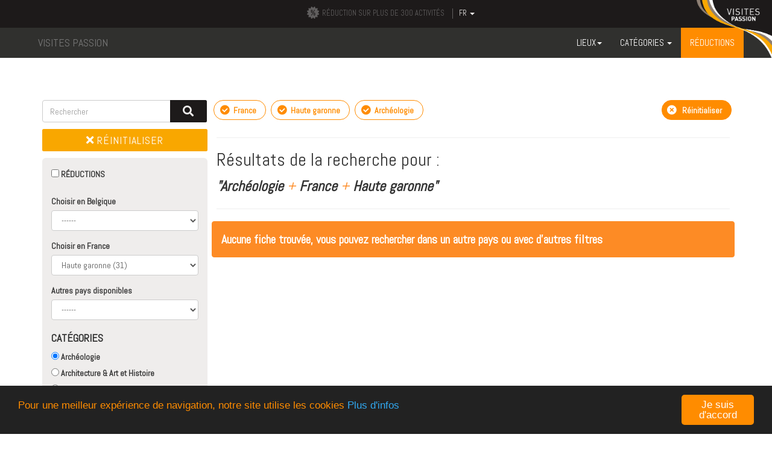

--- FILE ---
content_type: text/html; charset=UTF-8
request_url: https://www.visitespassion.info/minicartes?pays=FR&region=31&cateG=1
body_size: 12413
content:
<!DOCTYPE html>
<html lang="fr">
<head>
    <meta charset="UTF-8">
<meta http-equiv="X-UA-Compatible" content="IE=edge">
<meta name="viewport" content="width=device-width, initial-scale=1">
<meta name="csrf-token" content="iLLDOmpqQBtMXHqMrldWLv01ey0X0ykUjj3NH8xa">
<!-- BOOTSTRAP 3.3.7 -->
<link rel="stylesheet" href="https://maxcdn.bootstrapcdn.com/bootstrap/3.3.7/css/bootstrap.min.css" integrity="sha384-BVYiiSIFeK1dGmJRAkycuHAHRg32OmUcww7on3RYdg4Va+PmSTsz/K68vbdEjh4u" crossorigin="anonymous">

<!-- FONT -->
<link href="https://fonts.googleapis.com/css?family=Abel" rel="stylesheet">


<link rel="stylesheet" href="https://www.visitespassion.info/site/css/font-awesome.min.css">

<!-- FONTAWESOME -->
<link rel="stylesheet" href="https://use.fontawesome.com/releases/v5.1.0/css/all.css" integrity="sha384-lKuwvrZot6UHsBSfcMvOkWwlCMgc0TaWr+30HWe3a4ltaBwTZhyTEggF5tJv8tbt" crossorigin="anonymous">


<!-- SLICK SLIDER -->
<link rel="stylesheet" href="https://www.visitespassion.info/site/tpl/scss/plugins/slick-theme.css">
<link rel="stylesheet" href="https://www.visitespassion.info/site/tpl/scss/plugins/slick.css">


<!-- STYLE -->
<link rel="stylesheet" href="https://www.visitespassion.info/site/tpl/scss/style.css" />
<link rel="stylesheet" href="https://www.visitespassion.info/site/tpl/scss/css.css" />
<link rel="stylesheet" href="https://www.visitespassion.info/site/css/loader.css" />


<!-- INFOS -->
<title>Visites Passion</title>


<meta name="keywords" content="" />
<meta name="description" content="" />

<meta name="author" content="SCALPSPRL http://www.scalp.be - BHS PROMOTION/VISITESPASSION http://www.bhs-promotion.com">
<link rel="canonical" href="https://www.visitespassion.info/" />


    <meta property="og:image" content="https://www.visitespassion.info/site/img/vp/visitespassion-share.jpg" />
    <meta property="og:image:width" content="851" />
    <meta property="og:image:height" content="315" />
<meta property="og:image:type" content="image/jpeg" />
<meta property="og:site_name" content="Visitespassion" />
<meta property="og:locale" content="fr_FR" />
<meta property="og:title" content="Le Réseau Visitespassion" />
<meta property="og:description" content=" Les cartes  Visites Passion  vous font voyager à la découverte des curiosités touristiques de nos magnifiques régions. Visites Passion, ce sont avant tout les Cartes touristiques que vous trouverez sur nos présentoirs dans les offices de tourisme, lieux d’hébergement, attractions touristiques et musées. Les cartes Visites Passion vous aideront à programmer facilement vos visites à l’avance grâce à une information précise sur les lieux à proximité, tout en bénéficiant de réductions et de nombreux avantages. " />

    <meta property="og:url" content="https://visitespassion.info/" />
<meta property="og:type" content="website" />






<!-- Twitter card -->
<meta name="twitter:card" content="summary">
<meta name="twitter:site" content="https://www.visitespassion.info/">

    <meta name="twitter:title" content="Le Réseau Visitespassion">
<meta name="twitter:description" content=" Les cartes  Visites Passion  vous font voyager à la découverte des curiosités touristiques de nos magnifiques régions. Visites Passion, ce sont avant tout les Cartes touristiques que vous trouverez sur nos présentoirs dans les offices de tourisme, lieux d’hébergement, attractions touristiques et musées. Les cartes Visites Passion vous aideront à programmer facilement vos visites à l’avance grâce à une information précise sur les lieux à proximité, tout en bénéficiant de réductions et de nombreux avantages. ">
<meta name="twitter:image:src" content="https://www.visitespassion.info/site/img/vp/visitespassion-fiche-default-share.jpg">








<link rel="apple-touch-icon" sizes="120x120" href="https://www.visitespassion.info/site/favicon/apple-touch-icon.png">
<link rel="icon" type="image/png" sizes="32x32" href="https://www.visitespassion.info/site/favicon/favicon-32x32.png">
<link rel="icon" type="image/png" sizes="16x16" href="https://www.visitespassion.info/site/favicon/favicon-16x16.png">
<link rel="manifest" href="https://www.visitespassion.info/site/favicon/site.webmanifest">
<link rel="mask-icon" href="https://www.visitespassion.info/site/favicon/safari-pinned-tab.svg" color="#5bbad5">
<meta name="msapplication-TileColor" content="#da532c">
<meta name="theme-color" content="#ffffff">


<meta http-equiv="Content-Security-Policy"
      content="script-src-elem 'self' https://www.google.com/recaptcha/api.js https://www.gstatic.com/recaptcha/api2/v1555968629716/recaptcha__fr.js ajax.googleapis.com *.bootstrapcdn.com *.facebook.net *.facebook.com *.googletagmanager.com maps.googleapis.com *.google-analytics.com *.stripe.com *.addthis.com *.sharethis.com *.googlesyndication.com *.googletagservices.com *.google.be *.google.com *.doubleclick.net 'unsafe-inline';"
>

      

<script src="//ajax.googleapis.com/ajax/libs/jquery/1.11.1/jquery.min.js"></script>
<script>window.jQuery || document.write('<script src="https://www.visitespassion.info/site/js/libs/jquery-1.11.1.min.js"><\/script>')</script>
<script src="https://www.visitespassion.info/site/js/jquery.cookie.js"></script>

<script type='text/javascript' src='//platform-api.sharethis.com/js/sharethis.js#property=5ceb9b6990e9470012983213&product=inline-share-buttons' async='async'></script>








    
        
        
    

    
    </head>
<body>
<!-- Google Tag Manager (noscript) -->
<!-- <noscript><iframe src="https://www.googletagmanager.com/ns.html?id=GTM-TW3F2LM" height="0" width="0" style="display:none;visibility:hidden"></iframe></noscript> -->
<!-- Google tag (gtag.js) -->
<script async src="https://www.googletagmanager.com/gtag/js?id=G-7GQLEKJQ0E"></script>
<script>
window.dataLayer = window.dataLayer || [];
function gtag(){dataLayer.push(arguments);}
gtag('js', new Date());
gtag('config', 'G-7GQLEKJQ0E');
</script>

<div id="loaderBgd">
    
    <div class="loader"><div class="vp-spin"><div></div></div></div>
</div>
<!-- /#loader -->
<header>
    <section id="navigationContainer" class="navbar-fixed-top">

    <!-- Block réassurance -->
    <section id="topHeader">
        <ul class="inline text-center container">

            <li><img width="30px" src="https://www.visitespassion.info/site/tpl/medias/reduction.svg" alt="RÉDUCTION SUR PLUS DE 300 ACTIVITÉS" title="RÉDUCTION SUR PLUS DE 300 ACTIVITÉS">RÉDUCTION SUR PLUS DE 300 ACTIVITÉS</li>


            <li class="dropdown">
                <a role="button" href="#" class="dropdown-toggle" data-toggle="dropdown" role="button" aria-haspopup="true" aria-expanded="false">FR <span class="caret"></span></a>
                <ul class="dropdown-menu" style="min-width: 120px!important;">
                                            <li>
                            <a rel="alternate" hreflang="de" href="https://www.visitespassion.info/de/minicartes?cateG=1&amp;pays=FR&amp;region=31">
                                Deutsch
                            </a>
                        </li>
                                            <li>
                            <a rel="alternate" hreflang="en" href="https://www.visitespassion.info/en/minicartes?cateG=1&amp;pays=FR&amp;region=31">
                                English
                            </a>
                        </li>
                                            <li>
                            <a rel="alternate" hreflang="es" href="https://www.visitespassion.info/es/minicartes?cateG=1&amp;pays=FR&amp;region=31">
                                Español
                            </a>
                        </li>
                                            <li>
                            <a rel="alternate" hreflang="fr" href="https://www.visitespassion.info/fr/minicartes?cateG=1&amp;pays=FR&amp;region=31">
                                Français
                            </a>
                        </li>
                                            <li>
                            <a rel="alternate" hreflang="it" href="https://www.visitespassion.info/it/minicartes?cateG=1&amp;pays=FR&amp;region=31">
                                Italiano
                            </a>
                        </li>
                                            <li>
                            <a rel="alternate" hreflang="nl" href="https://www.visitespassion.info/nl/minicartes?cateG=1&amp;pays=FR&amp;region=31">
                                Nederlands
                            </a>
                        </li>
                                    </ul>
            </li>
        </ul>
    </section>
    <!-- // Block réassurance -->

    <!-- Navigation -->
    <nav class="navbar navbar-default" role="navigation">
        <div class="container">
            <div class="navbar-header">
                <button type="button" class="navbar-toggle collapsed" data-toggle="collapse" data-target="#menu" aria-expanded="false">
                    <span class="sr-only">Toggle navigation</span>
                    <span class="icon-bar"></span>
                    <span class="icon-bar"></span>
                    <span class="icon-bar"></span>
                </button>
                <a role="button" class="navbar-brand" href="https://www.visitespassion.info">VISITES PASSION</a>
            </div>

            <div class="collapse navbar-collapse container align-container" id="menu">
                
                    
                
                <ul class="nav navbar-nav navbar-right">
                    <li class="dropdown">
                        <a role="button" href="#" class="dropdown-toggle" data-toggle="dropdown" role="button" aria-haspopup="true" aria-expanded="false">Lieux<span class="caret"></span></a>
                        
                        
                        
                        <ul class='dropdown-menu'>
                            <li class='dropdown-submenu'>
                                <a data-toggle='dropdown_belgique' tabindex='-1' href='https://www.visitespassion.info/minicartes?pays=BE&amp;cateG=1'>Belgique</a>
                                <ul class='dropdown-menu be'>
                                                                            <li><a href='https://www.visitespassion.info/minicartes?pays=BE&province=10&amp;cateG=1'>Anvers</a></li>
                                                                            <li><a href='https://www.visitespassion.info/minicartes?pays=BE&province=20&amp;cateG=1'>Brabant-Flamand</a></li>
                                                                            <li><a href='https://www.visitespassion.info/minicartes?pays=BE&province=30&amp;cateG=1'>Brabant-Wallon</a></li>
                                                                            <li><a href='https://www.visitespassion.info/minicartes?pays=BE&province=40&amp;cateG=1'>Bruxelles</a></li>
                                                                            <li><a href='https://www.visitespassion.info/minicartes?pays=BE&province=50&amp;cateG=1'>Flandre-Occidentale</a></li>
                                                                            <li><a href='https://www.visitespassion.info/minicartes?pays=BE&province=60&amp;cateG=1'>Flandre-Orientale</a></li>
                                                                            <li><a href='https://www.visitespassion.info/minicartes?pays=BE&province=70&amp;cateG=1'>Hainaut</a></li>
                                                                            <li><a href='https://www.visitespassion.info/minicartes?pays=BE&province=90&amp;cateG=1'>Limbourg</a></li>
                                                                            <li><a href='https://www.visitespassion.info/minicartes?pays=BE&province=80&amp;cateG=1'>Liège</a></li>
                                                                            <li><a href='https://www.visitespassion.info/minicartes?pays=BE&province=100&amp;cateG=1'>Luxembourg</a></li>
                                                                            <li><a href='https://www.visitespassion.info/minicartes?pays=BE&province=110&amp;cateG=1'>Namur</a></li>
                                                                    </ul>
                            </li>
                            <li class='dropdown-submenu'>
                                <a data-toggle='dropdown_france' tabindex='-1' href='https://www.visitespassion.info/minicartes?pays=FR&amp;cateG=1&amp;region=31'>France</a>
                                <ul class='dropdown-menu fr'>
                                                                            <li><a href='https://www.visitespassion.info/minicartes?pays=FR&region=1&amp;cateG=1'>Ain</a></li>
                                                                            <li><a href='https://www.visitespassion.info/minicartes?pays=FR&region=2&amp;cateG=1'>Aisne</a></li>
                                                                            <li><a href='https://www.visitespassion.info/minicartes?pays=FR&region=3&amp;cateG=1'>Allier</a></li>
                                                                            <li><a href='https://www.visitespassion.info/minicartes?pays=FR&region=4&amp;cateG=1'>Alpes de haute provence</a></li>
                                                                            <li><a href='https://www.visitespassion.info/minicartes?pays=FR&region=6&amp;cateG=1'>Alpes maritimes</a></li>
                                                                            <li><a href='https://www.visitespassion.info/minicartes?pays=FR&region=7&amp;cateG=1'>Ard&egrave;che</a></li>
                                                                            <li><a href='https://www.visitespassion.info/minicartes?pays=FR&region=8&amp;cateG=1'>Ardennes</a></li>
                                                                            <li><a href='https://www.visitespassion.info/minicartes?pays=FR&region=9&amp;cateG=1'>Ari&egrave;ge</a></li>
                                                                            <li><a href='https://www.visitespassion.info/minicartes?pays=FR&region=10&amp;cateG=1'>Aube</a></li>
                                                                            <li><a href='https://www.visitespassion.info/minicartes?pays=FR&region=11&amp;cateG=1'>Aude</a></li>
                                                                            <li><a href='https://www.visitespassion.info/minicartes?pays=FR&region=12&amp;cateG=1'>Aveyron</a></li>
                                                                            <li><a href='https://www.visitespassion.info/minicartes?pays=FR&region=67&amp;cateG=1'>Bas Rhin</a></li>
                                                                            <li><a href='https://www.visitespassion.info/minicartes?pays=FR&region=13&amp;cateG=1'>Bouches du rh&ocirc;ne</a></li>
                                                                            <li><a href='https://www.visitespassion.info/minicartes?pays=FR&region=14&amp;cateG=1'>Calvados</a></li>
                                                                            <li><a href='https://www.visitespassion.info/minicartes?pays=FR&region=15&amp;cateG=1'>Cantal</a></li>
                                                                            <li><a href='https://www.visitespassion.info/minicartes?pays=FR&region=16&amp;cateG=1'>Charente</a></li>
                                                                            <li><a href='https://www.visitespassion.info/minicartes?pays=FR&region=17&amp;cateG=1'>Charente maritime</a></li>
                                                                            <li><a href='https://www.visitespassion.info/minicartes?pays=FR&region=18&amp;cateG=1'>Cher</a></li>
                                                                            <li><a href='https://www.visitespassion.info/minicartes?pays=FR&region=19&amp;cateG=1'>Corr&egrave;ze</a></li>
                                                                            <li><a href='https://www.visitespassion.info/minicartes?pays=FR&region=2A&amp;cateG=1'>Corse du Sud</a></li>
                                                                            <li><a href='https://www.visitespassion.info/minicartes?pays=FR&region=21&amp;cateG=1'>C&ocirc;te d&#039;or</a></li>
                                                                            <li><a href='https://www.visitespassion.info/minicartes?pays=FR&region=22&amp;cateG=1'>C&ocirc;tes d&#039;Armor</a></li>
                                                                            <li><a href='https://www.visitespassion.info/minicartes?pays=FR&region=23&amp;cateG=1'>Creuse</a></li>
                                                                            <li><a href='https://www.visitespassion.info/minicartes?pays=FR&region=79&amp;cateG=1'>Deux S&egrave;vres</a></li>
                                                                            <li><a href='https://www.visitespassion.info/minicartes?pays=FR&region=24&amp;cateG=1'>Dordogne</a></li>
                                                                            <li><a href='https://www.visitespassion.info/minicartes?pays=FR&region=25&amp;cateG=1'>Doubs</a></li>
                                                                            <li><a href='https://www.visitespassion.info/minicartes?pays=FR&region=26&amp;cateG=1'>Dr&ocirc;me</a></li>
                                                                            <li><a href='https://www.visitespassion.info/minicartes?pays=FR&region=91&amp;cateG=1'>Essonne</a></li>
                                                                            <li><a href='https://www.visitespassion.info/minicartes?pays=FR&region=27&amp;cateG=1'>Eure</a></li>
                                                                            <li><a href='https://www.visitespassion.info/minicartes?pays=FR&region=28&amp;cateG=1'>Eure et Loir</a></li>
                                                                            <li><a href='https://www.visitespassion.info/minicartes?pays=FR&region=29&amp;cateG=1'>Finist&egrave;re</a></li>
                                                                            <li><a href='https://www.visitespassion.info/minicartes?pays=FR&region=30&amp;cateG=1'>Gard</a></li>
                                                                            <li><a href='https://www.visitespassion.info/minicartes?pays=FR&region=32&amp;cateG=1'>Gers</a></li>
                                                                            <li><a href='https://www.visitespassion.info/minicartes?pays=FR&region=33&amp;cateG=1'>Gironde</a></li>
                                                                            <li><a href='https://www.visitespassion.info/minicartes?pays=FR&region=34&amp;cateG=1'>H&eacute;rault</a></li>
                                                                            <li><a href='https://www.visitespassion.info/minicartes?pays=FR&region=68&amp;cateG=1'>Haut Rhin</a></li>
                                                                            <li><a href='https://www.visitespassion.info/minicartes?pays=FR&region=92&amp;cateG=1'>Haut de seine</a></li>
                                                                            <li><a href='https://www.visitespassion.info/minicartes?pays=FR&region=2B&amp;cateG=1'>Haute Corse</a></li>
                                                                            <li><a href='https://www.visitespassion.info/minicartes?pays=FR&region=52&amp;cateG=1'>Haute Marne</a></li>
                                                                            <li><a href='https://www.visitespassion.info/minicartes?pays=FR&region=70&amp;cateG=1'>Haute Sa&ocirc;ne</a></li>
                                                                            <li><a href='https://www.visitespassion.info/minicartes?pays=FR&region=74&amp;cateG=1'>Haute Savoie</a></li>
                                                                            <li><a href='https://www.visitespassion.info/minicartes?pays=FR&region=87&amp;cateG=1'>Haute Vienne</a></li>
                                                                            <li><a href='https://www.visitespassion.info/minicartes?pays=FR&region=31&amp;cateG=1'>Haute garonne</a></li>
                                                                            <li><a href='https://www.visitespassion.info/minicartes?pays=FR&region=43&amp;cateG=1'>Haute loire</a></li>
                                                                            <li><a href='https://www.visitespassion.info/minicartes?pays=FR&region=65&amp;cateG=1'>Hautes Pyr&eacute;n&eacute;es</a></li>
                                                                            <li><a href='https://www.visitespassion.info/minicartes?pays=FR&region=5&amp;cateG=1'>Hautes alpes</a></li>
                                                                            <li><a href='https://www.visitespassion.info/minicartes?pays=FR&region=35&amp;cateG=1'>Ille-et-Vilaine</a></li>
                                                                            <li><a href='https://www.visitespassion.info/minicartes?pays=FR&region=36&amp;cateG=1'>Indre</a></li>
                                                                            <li><a href='https://www.visitespassion.info/minicartes?pays=FR&region=37&amp;cateG=1'>Indre et Loire</a></li>
                                                                            <li><a href='https://www.visitespassion.info/minicartes?pays=FR&region=38&amp;cateG=1'>Is&egrave;re</a></li>
                                                                            <li><a href='https://www.visitespassion.info/minicartes?pays=FR&region=39&amp;cateG=1'>Jura</a></li>
                                                                            <li><a href='https://www.visitespassion.info/minicartes?pays=FR&region=40&amp;cateG=1'>Landes</a></li>
                                                                            <li><a href='https://www.visitespassion.info/minicartes?pays=FR&region=41&amp;cateG=1'>Loir et Cher</a></li>
                                                                            <li><a href='https://www.visitespassion.info/minicartes?pays=FR&region=42&amp;cateG=1'>Loire</a></li>
                                                                            <li><a href='https://www.visitespassion.info/minicartes?pays=FR&region=44&amp;cateG=1'>Loire Atlantique</a></li>
                                                                            <li><a href='https://www.visitespassion.info/minicartes?pays=FR&region=45&amp;cateG=1'>Loiret</a></li>
                                                                            <li><a href='https://www.visitespassion.info/minicartes?pays=FR&region=46&amp;cateG=1'>Lot</a></li>
                                                                            <li><a href='https://www.visitespassion.info/minicartes?pays=FR&region=47&amp;cateG=1'>Lot et Garonne</a></li>
                                                                            <li><a href='https://www.visitespassion.info/minicartes?pays=FR&region=48&amp;cateG=1'>Loz&egrave;re</a></li>
                                                                            <li><a href='https://www.visitespassion.info/minicartes?pays=FR&region=49&amp;cateG=1'>Maine et Loire</a></li>
                                                                            <li><a href='https://www.visitespassion.info/minicartes?pays=FR&region=50&amp;cateG=1'>Manche</a></li>
                                                                            <li><a href='https://www.visitespassion.info/minicartes?pays=FR&region=51&amp;cateG=1'>Marne</a></li>
                                                                            <li><a href='https://www.visitespassion.info/minicartes?pays=FR&region=53&amp;cateG=1'>Mayenne</a></li>
                                                                            <li><a href='https://www.visitespassion.info/minicartes?pays=FR&region=54&amp;cateG=1'>Meurthe et Moselle</a></li>
                                                                            <li><a href='https://www.visitespassion.info/minicartes?pays=FR&region=55&amp;cateG=1'>Meuse</a></li>
                                                                            <li><a href='https://www.visitespassion.info/minicartes?pays=FR&region=56&amp;cateG=1'>Morbihan</a></li>
                                                                            <li><a href='https://www.visitespassion.info/minicartes?pays=FR&region=57&amp;cateG=1'>Moselle</a></li>
                                                                            <li><a href='https://www.visitespassion.info/minicartes?pays=FR&region=58&amp;cateG=1'>Ni&egrave;vre</a></li>
                                                                            <li><a href='https://www.visitespassion.info/minicartes?pays=FR&region=59&amp;cateG=1'>Nord</a></li>
                                                                            <li><a href='https://www.visitespassion.info/minicartes?pays=FR&region=60&amp;cateG=1'>Oise</a></li>
                                                                            <li><a href='https://www.visitespassion.info/minicartes?pays=FR&region=61&amp;cateG=1'>Orne</a></li>
                                                                            <li><a href='https://www.visitespassion.info/minicartes?pays=FR&region=75&amp;cateG=1'>Paris</a></li>
                                                                            <li><a href='https://www.visitespassion.info/minicartes?pays=FR&region=62&amp;cateG=1'>Pas de Calais</a></li>
                                                                            <li><a href='https://www.visitespassion.info/minicartes?pays=FR&region=63&amp;cateG=1'>Puy de D&ocirc;me</a></li>
                                                                            <li><a href='https://www.visitespassion.info/minicartes?pays=FR&region=64&amp;cateG=1'>Pyr&eacute;n&eacute;es Atlantique</a></li>
                                                                            <li><a href='https://www.visitespassion.info/minicartes?pays=FR&region=66&amp;cateG=1'>Pyr&eacute;nes Orientales</a></li>
                                                                            <li><a href='https://www.visitespassion.info/minicartes?pays=FR&region=69&amp;cateG=1'>Rh&ocirc;ne</a></li>
                                                                            <li><a href='https://www.visitespassion.info/minicartes?pays=FR&region=71&amp;cateG=1'>Sa&ocirc;ne et Loire</a></li>
                                                                            <li><a href='https://www.visitespassion.info/minicartes?pays=FR&region=72&amp;cateG=1'>Sarthe</a></li>
                                                                            <li><a href='https://www.visitespassion.info/minicartes?pays=FR&region=73&amp;cateG=1'>Savoie</a></li>
                                                                            <li><a href='https://www.visitespassion.info/minicartes?pays=FR&region=76&amp;cateG=1'>Seine Maritime</a></li>
                                                                            <li><a href='https://www.visitespassion.info/minicartes?pays=FR&region=93&amp;cateG=1'>Seine Saint Denis</a></li>
                                                                            <li><a href='https://www.visitespassion.info/minicartes?pays=FR&region=77&amp;cateG=1'>Seine et Marne</a></li>
                                                                            <li><a href='https://www.visitespassion.info/minicartes?pays=FR&region=80&amp;cateG=1'>Somme</a></li>
                                                                            <li><a href='https://www.visitespassion.info/minicartes?pays=FR&region=81&amp;cateG=1'>Tarn</a></li>
                                                                            <li><a href='https://www.visitespassion.info/minicartes?pays=FR&region=82&amp;cateG=1'>Tarn et Garonne</a></li>
                                                                            <li><a href='https://www.visitespassion.info/minicartes?pays=FR&region=90&amp;cateG=1'>Territoire de Bel&#102;ort</a></li>
                                                                            <li><a href='https://www.visitespassion.info/minicartes?pays=FR&region=95&amp;cateG=1'>Val d&#039;Oise</a></li>
                                                                            <li><a href='https://www.visitespassion.info/minicartes?pays=FR&region=94&amp;cateG=1'>Val de Marne</a></li>
                                                                            <li><a href='https://www.visitespassion.info/minicartes?pays=FR&region=83&amp;cateG=1'>Var</a></li>
                                                                            <li><a href='https://www.visitespassion.info/minicartes?pays=FR&region=84&amp;cateG=1'>Vaucluse</a></li>
                                                                            <li><a href='https://www.visitespassion.info/minicartes?pays=FR&region=85&amp;cateG=1'>Vend&eacute;e</a></li>
                                                                            <li><a href='https://www.visitespassion.info/minicartes?pays=FR&region=86&amp;cateG=1'>Vienne</a></li>
                                                                            <li><a href='https://www.visitespassion.info/minicartes?pays=FR&region=88&amp;cateG=1'>Vosge</a></li>
                                                                            <li><a href='https://www.visitespassion.info/minicartes?pays=FR&region=89&amp;cateG=1'>Yonne</a></li>
                                                                            <li><a href='https://www.visitespassion.info/minicartes?pays=FR&region=78&amp;cateG=1'>Yvelines</a></li>
                                                                    </ul>
                            </li>

                            <li><a href='https://www.visitespassion.info/minicartes?pays=SP&amp;cateG=1&amp;region=31'>Espagne</a></li>

                            
                            <li><a  style="color:#DDD"  href=' javascript:void(0) '>Italie</a></li>

                            <li><a href='https://www.visitespassion.info/minicartes?pays=LU&amp;cateG=1&amp;region=31'>Luxembourg</a></li>

                            <li><a  style="color:#DDD"  href=' javascript:void(0) '>Pays-Bas</a></li>
                            <li><a  style="color:#DDD"  href=' javascript:void(0) '>Allemagne</a></li>
                            <li><a href='https://www.visitespassion.info/minicartes?pays=MO'>Principauté de Monaco</a></li>
                            <li><a  href=' https://www.visitespassion.info/minicartes?pays=CH&amp;cateG=1&amp;region=31 '>Suisse</a></li>
                        </ul>

                    </li>
                    <li class="dropdown">
                        <a role="button" href="#" class="dropdown-toggle" data-toggle="dropdown" role="button" aria-haspopup="true" aria-expanded="false">Catégories <span class="caret"></span></a>
                        <ul class="dropdown-menu">
                                                            <li><a href='https://www.visitespassion.info/minicartes?cateG=1&amp;pays=FR&amp;region=31'>Arch&eacute;ologie</a></li>
                                                            <li><a href='https://www.visitespassion.info/minicartes?cateG=2&amp;pays=FR&amp;region=31'>Architecture &amp; Art et Histoire</a></li>
                                                            <li><a href='https://www.visitespassion.info/minicartes?cateG=3&amp;pays=FR&amp;region=31'>Artisanat &amp; folklore</a></li>
                                                            <li><a href='https://www.visitespassion.info/minicartes?cateG=4&amp;pays=FR&amp;region=31'>Attractions nautiques</a></li>
                                                            <li><a href='https://www.visitespassion.info/minicartes?cateG=5&amp;pays=FR&amp;region=31'>Centres r&eacute;cr&eacute;atifs &amp; aquatiques</a></li>
                                                            <li><a href='https://www.visitespassion.info/minicartes?cateG=6&amp;pays=FR&amp;region=31'>Ch&acirc;teaux &amp; Citadelles</a></li>
                                                            <li><a href='https://www.visitespassion.info/minicartes?cateG=7&amp;pays=FR&amp;region=31'>Demeures &amp; monuments historiques</a></li>
                                                            <li><a href='https://www.visitespassion.info/minicartes?cateG=17&amp;pays=FR&amp;region=31'>Gastronomie &amp; Produits du Terroir</a></li>
                                                            <li><a href='https://www.visitespassion.info/minicartes?cateG=8&amp;pays=FR&amp;region=31'>Grottes &amp; cavernes</a></li>
                                                            <li><a href='https://www.visitespassion.info/minicartes?cateG=9&amp;pays=FR&amp;region=31'>Histoire militaire</a></li>
                                                            <li><a href='https://www.visitespassion.info/minicartes?cateG=10&amp;pays=FR&amp;region=31'>Jardins, parcs &amp; r&eacute;serves naturelles</a></li>
                                                            <li><a href='https://www.visitespassion.info/minicartes?cateG=11&amp;pays=FR&amp;region=31'>Parcs animaliers &amp; zoos</a></li>
                                                            <li><a href='https://www.visitespassion.info/minicartes?cateG=12&amp;pays=FR&amp;region=31'>Parcs d&#039;attractions</a></li>
                                                            <li><a href='https://www.visitespassion.info/minicartes?cateG=13&amp;pays=FR&amp;region=31'>Patrimoine industriel</a></li>
                                                            <li><a href='https://www.visitespassion.info/minicartes?cateG=18&amp;pays=FR&amp;region=31'>Points d&#039;information touristique</a></li>
                                                            <li><a href='https://www.visitespassion.info/minicartes?cateG=14&amp;pays=FR&amp;region=31'>Sciences &amp; nature</a></li>
                                                            <li><a href='https://www.visitespassion.info/minicartes?cateG=19&amp;pays=FR&amp;region=31'>Shopping &amp; Divers</a></li>
                                                            <li><a href='https://www.visitespassion.info/minicartes?cateG=22&amp;pays=FR&amp;region=31'>Sports &amp; Aventure</a></li>
                                                            <li><a href='https://www.visitespassion.info/minicartes?cateG=15&amp;pays=FR&amp;region=31'>Visites touristiques</a></li>
                                                    </ul>
                    </li>
                    <li><a role="button" href="https://www.visitespassion.info/minicartes?promos=active" id="promo">RÉDUCTIONS</a></li>
                    
                </ul>
            </div>
        </div>
    </nav>
    <!-- // Navigation -->

</section>

</header>


    
    <div id="leftBlock" data-spy="affix" data-offset-top="20">
        <div class='carslInfo' style='margin-top:6px;'>
    <div class="info-annonce"><span>
            
            Partners
        </span></div>
    <div id='carouselInfoLeft' class='carousel slide carousel-fade' data-ride='carousel'>

        <div class='carousel-inner' role='listbox'>


                    
            <div class='item  active  ' style='height:auto;max-height:765px;'>

                <a data-f-id="35" href='https://www.visitespassion.info/an/tra?tr_vr=[base64]%3D' target='_blank' rel='nofollow'><img src='https://www.visitespassion.info/ap/SPIROU 1530X370.jpg'  alt='PARC SPIROU PROVENCE' class='img-responsive' width='165' height='auto' /></a>

            </div>

                    
            <div class='item  ' style='height:auto;max-height:765px;'>

                <a data-f-id="40" href='https://www.visitespassion.info/an/tra?tr_vr=[base64]' target='_blank' rel='nofollow'><img src='https://www.visitespassion.info/ap/VP_appli 1530X370.jpg'  alt='Application Visites Passion' class='img-responsive' width='165' height='auto' /></a>

            </div>

                    
            <div class='item  ' style='height:auto;max-height:765px;'>

                <a data-f-id="37" href='https://www.visitespassion.info/an/tra?tr_vr=[base64]' target='_blank' rel='nofollow'><img src='https://www.visitespassion.info/ap/AZIMUT 370x1530.jpg'  alt='Azimut aventure' class='img-responsive' width='165' height='auto' /></a>

            </div>

                    
            <div class='item  ' style='height:auto;max-height:765px;'>

                <a data-f-id="36" href='https://www.visitespassion.info/an/tra?tr_vr=[base64]' target='_blank' rel='nofollow'><img src='https://www.visitespassion.info/ap/BARBEN 1530x370.jpg'  alt='PARC ANIMALIER DE LA BARBEN' class='img-responsive' width='165' height='auto' /></a>

            </div>

        


        </div>


    </div>
    <div class="info-annonce"><span style="padding: 0 5px 0 5px;color:#"><a href="https://www.visitespassion.info/annoncer-sur-ce-site.html">
                

                <i class="fa fa-info-circle" aria-hidden="true"></i></a></span></div>
</div>    </div>
    <div id="rightBlock" data-spy="affix">
        <div class='carslInfo' style='margin-top:6px;'>
    <div class="info-annonce"><span>
            
            Partners
        </span></div>
    <div id='carouselInfoRight' class='carousel slide carousel-fade' data-ride='carousel'>

        <div class='carousel-inner' role='listbox'>

            


            

                                            <div class='item  active  ' style='height:auto;max-height:765px;'>

                    <a data-f-id="36" href='https://www.visitespassion.info/an/tra?tr_vr=[base64]' target='_blank' rel='nofollow'><img src='https://www.visitespassion.info/ap/BARBEN 1530x370.jpg'  alt='PARC ANIMALIER DE LA BARBEN' class='img-responsive' width='165' height='auto' /></a>

                </div>
                                            <div class='item  ' style='height:auto;max-height:765px;'>

                    <a data-f-id="39" href='https://www.visitespassion.info/an/tra?tr_vr=[base64]' target='_blank' rel='nofollow'><img src='https://www.visitespassion.info/ap/HallMachine 1530X370.jpg'  alt='HALLE DE LA MACHINE' class='img-responsive' width='165' height='auto' /></a>

                </div>
                                            <div class='item  ' style='height:auto;max-height:765px;'>

                    <a data-f-id="35" href='https://www.visitespassion.info/an/tra?tr_vr=[base64]%3D' target='_blank' rel='nofollow'><img src='https://www.visitespassion.info/ap/SPIROU 1530X370.jpg'  alt='PARC SPIROU PROVENCE' class='img-responsive' width='165' height='auto' /></a>

                </div>
                                            <div class='item  ' style='height:auto;max-height:765px;'>

                    <a data-f-id="40" href='https://www.visitespassion.info/an/tra?tr_vr=[base64]' target='_blank' rel='nofollow'><img src='https://www.visitespassion.info/ap/VP_appli 1530X370.jpg'  alt='Application Visites Passion' class='img-responsive' width='165' height='auto' /></a>

                </div>
            


        </div>


    </div>
    <div class="info-annonce"><span style="padding: 0 5px 0 5px;color:#"><a href="https://www.visitespassion.info/annoncer-sur-ce-site.html">
                
                <i class="fa fa-info-circle" aria-hidden="true"></i></a></span></div>
</div>    </div>

    <main id="liste-produits" class="page blurContent" role="main">

        <section class="container">
            <aside class="col-xs-12 col-sm-3" id="filtresRecherches">

                                                <form action="https://www.visitespassion.info/minicartes?pays=FR&amp;region=31&amp;cateG=1" name="searchForm" method="get">
                    <div class="input-group my">
                        <input type="text" class="form-control" name="keywords" id="keywords" placeholder="Rechercher" required>

                        
                        
                                                    <input type="hidden" name="cateG" value="1">
                                                                            <input type="hidden" name="pays" value="FR">
                                                                                                    <input type="hidden" name="region" value="31">
                                                                        
                        
                        <div class="input-group-btn">
                            <button class="btn btn-dark" type="submit"><i class="fas fa-search"></i></button>
                        </div>

                    </div>
                </form>


                
                    
                
                <a href="https://www.visitespassion.info/minicartes" class="btn btn-primary btn-block" style="text-shadow:none;font-weight:normal"><i class="fa fa-times" aria-hidden="true"></i> Réinitialiser</a>


                <div class="lightBackground radius box-xs my">
                    <div>
                        <ul>
                            <li>
                                <label>
                                    <input type="checkbox" id="promotions" > RÉDUCTIONS
                                </label>
                                <script>
                                    $(document).ready(function(){
                                        var jscat = $('#promotions');
                                        jscat.on('change', function(){
                                            if($(this).prop('checked')==true){
                                                var url = "https://www.visitespassion.info/fr/minicartes?&amp;pays=FR&amp;region=31&amp;cateG=1&promos=active";
                                            }else {
                                                var url = "https://www.visitespassion.info/fr/minicartes?&amp;pays=FR&amp;region=31&amp;cateG=1";
                                            }
                                                var encodedStr = url;

                                                var parser = new DOMParser;
                                                var dom = parser.parseFromString(
                                                    '<!doctype html><body>' + encodedStr,
                                                    'text/html');
                                                var decodedString = dom.body.textContent;

                                                console.log(decodedString);

                                                if (url) { // require a URL
                                                    window.location = decodedString; // redirect
                                                }
                                                return false;
                                        })
                                    })
                                </script>

                            </li>

                        </ul>
                    </div>
                    <div id="selectPays">
                        <br>
                        
                        <label>Choisir en Belgique</label>
                        <select class="form-control" onchange="if(this.value=='12345'){location.href='https://www.visitespassion.info/minicartes?pays=BE&amp;cateG=1'}else{location.href='https://www.visitespassion.info/minicartes?pays=BE&province='+this.value+'&amp;cateG=1'}">
                            
                            <option selected disabled>------</option>
                            <option value="12345" >Belgique entière</option>
                                                            <option value="10" >Anvers</option>
                                                            <option value="20" >Brabant-Flamand</option>
                                                            <option value="30" >Brabant-Wallon</option>
                                                            <option value="40" >Bruxelles</option>
                                                            <option value="50" >Flandre-Occidentale</option>
                                                            <option value="60" >Flandre-Orientale</option>
                                                            <option value="70" >Hainaut</option>
                                                            <option value="90" >Limbourg</option>
                                                            <option value="80" >Liège</option>
                                                            <option value="100" >Luxembourg</option>
                                                            <option value="110" >Namur</option>
                                                    </select>
                        <label>Choisir en France</label>
                        <select class="form-control" onchange="if(this.value=='12345'){location.href='https://www.visitespassion.info/minicartes?pays=FR&amp;cateG=1'}else{location.href='https://www.visitespassion.info/minicartes?pays=FR&region='+this.value+'&amp;cateG=1'}">
                            
                            <option selected disabled>------</option>
                            <option value="12345" >France entière</option>
                                                            <option value="1" >Ain (1)</option>
                                                            <option value="2" >Aisne (2)</option>
                                                            <option value="3" >Allier (3)</option>
                                                            <option value="4" >Alpes de haute provence (4)</option>
                                                            <option value="6" >Alpes maritimes (6)</option>
                                                            <option value="7" >Ard&egrave;che (7)</option>
                                                            <option value="8" >Ardennes (8)</option>
                                                            <option value="9" >Ari&egrave;ge (9)</option>
                                                            <option value="10" >Aube (10)</option>
                                                            <option value="11" >Aude (11)</option>
                                                            <option value="12" >Aveyron (12)</option>
                                                            <option value="67" >Bas Rhin (67)</option>
                                                            <option value="13" >Bouches du rh&ocirc;ne (13)</option>
                                                            <option value="21" >C&ocirc;te d&#039;or (21)</option>
                                                            <option value="22" >C&ocirc;tes d&#039;Armor (22)</option>
                                                            <option value="14" >Calvados (14)</option>
                                                            <option value="15" >Cantal (15)</option>
                                                            <option value="16" >Charente (16)</option>
                                                            <option value="17" >Charente maritime (17)</option>
                                                            <option value="18" >Cher (18)</option>
                                                            <option value="19" >Corr&egrave;ze (19)</option>
                                                            <option value="2A" >Corse du Sud (2A)</option>
                                                            <option value="23" >Creuse (23)</option>
                                                            <option value="79" >Deux S&egrave;vres (79)</option>
                                                            <option value="24" >Dordogne (24)</option>
                                                            <option value="25" >Doubs (25)</option>
                                                            <option value="26" >Dr&ocirc;me (26)</option>
                                                            <option value="91" >Essonne (91)</option>
                                                            <option value="27" >Eure (27)</option>
                                                            <option value="28" >Eure et Loir (28)</option>
                                                            <option value="29" >Finist&egrave;re (29)</option>
                                                            <option value="30" >Gard (30)</option>
                                                            <option value="32" >Gers (32)</option>
                                                            <option value="33" >Gironde (33)</option>
                                                            <option value="34" >H&eacute;rault (34)</option>
                                                            <option value="68" >Haut Rhin (68)</option>
                                                            <option value="92" >Haut de seine (92)</option>
                                                            <option value="2B" >Haute Corse (2B)</option>
                                                            <option value="52" >Haute Marne (52)</option>
                                                            <option value="70" >Haute Sa&ocirc;ne (70)</option>
                                                            <option value="74" >Haute Savoie (74)</option>
                                                            <option value="87" >Haute Vienne (87)</option>
                                                            <option value="31"  selected >Haute garonne (31)</option>
                                                            <option value="43" >Haute loire (43)</option>
                                                            <option value="65" >Hautes Pyr&eacute;n&eacute;es (65)</option>
                                                            <option value="5" >Hautes alpes (5)</option>
                                                            <option value="35" >Ille-et-Vilaine (35)</option>
                                                            <option value="36" >Indre (36)</option>
                                                            <option value="37" >Indre et Loire (37)</option>
                                                            <option value="38" >Is&egrave;re (38)</option>
                                                            <option value="39" >Jura (39)</option>
                                                            <option value="40" >Landes (40)</option>
                                                            <option value="41" >Loir et Cher (41)</option>
                                                            <option value="42" >Loire (42)</option>
                                                            <option value="44" >Loire Atlantique (44)</option>
                                                            <option value="45" >Loiret (45)</option>
                                                            <option value="46" >Lot (46)</option>
                                                            <option value="47" >Lot et Garonne (47)</option>
                                                            <option value="48" >Loz&egrave;re (48)</option>
                                                            <option value="49" >Maine et Loire (49)</option>
                                                            <option value="50" >Manche (50)</option>
                                                            <option value="51" >Marne (51)</option>
                                                            <option value="53" >Mayenne (53)</option>
                                                            <option value="54" >Meurthe et Moselle (54)</option>
                                                            <option value="55" >Meuse (55)</option>
                                                            <option value="56" >Morbihan (56)</option>
                                                            <option value="57" >Moselle (57)</option>
                                                            <option value="58" >Ni&egrave;vre (58)</option>
                                                            <option value="59" >Nord (59)</option>
                                                            <option value="60" >Oise (60)</option>
                                                            <option value="61" >Orne (61)</option>
                                                            <option value="75" >Paris (75)</option>
                                                            <option value="62" >Pas de Calais (62)</option>
                                                            <option value="63" >Puy de D&ocirc;me (63)</option>
                                                            <option value="64" >Pyr&eacute;n&eacute;es Atlantique (64)</option>
                                                            <option value="66" >Pyr&eacute;nes Orientales (66)</option>
                                                            <option value="69" >Rh&ocirc;ne (69)</option>
                                                            <option value="71" >Sa&ocirc;ne et Loire (71)</option>
                                                            <option value="72" >Sarthe (72)</option>
                                                            <option value="73" >Savoie (73)</option>
                                                            <option value="76" >Seine Maritime (76)</option>
                                                            <option value="93" >Seine Saint Denis (93)</option>
                                                            <option value="77" >Seine et Marne (77)</option>
                                                            <option value="80" >Somme (80)</option>
                                                            <option value="81" >Tarn (81)</option>
                                                            <option value="82" >Tarn et Garonne (82)</option>
                                                            <option value="90" >Territoire de Bel&#102;ort (90)</option>
                                                            <option value="95" >Val d&#039;Oise (95)</option>
                                                            <option value="94" >Val de Marne (94)</option>
                                                            <option value="83" >Var (83)</option>
                                                            <option value="84" >Vaucluse (84)</option>
                                                            <option value="85" >Vend&eacute;e (85)</option>
                                                            <option value="86" >Vienne (86)</option>
                                                            <option value="88" >Vosge (88)</option>
                                                            <option value="89" >Yonne (89)</option>
                                                            <option value="78" >Yvelines (78)</option>
                                                    </select>
                        <label>Autres pays disponibles</label>
                        <select class="form-control" onchange="location.href='https://www.visitespassion.info/minicartes?pays='+this.value+'&amp;cateG=1&amp;region=31'">
                            
                            <option selected disabled>------</option>
                            <option value="DE"   disabled >Allemagne</option>
                            <option value="NL"   disabled >Pays-Bas</option>
                            <option value="SP"   disabled >Espagne</option>
                            <option value="IT"   disabled >Italie</option>
                            <option value="LU"  >Luxembourg</option>
                            <option value="MO"   disabled >Principauté de Monaco</option>
                            <option value="CH"  >Suisse</option>
                        </select>
                    </div>

                    <div>
                        <h2 class="text-uppercase bold">Catégories</h2>
                        <form id="asideCats">
                        <ul>
                            <li>
                                                                <div>
                                    <label for="filterCat_1">
                                        <input type="radio" name="filterCat" id="filterCat_1" value="1" class="filterCat"  checked="checked" > Arch&eacute;ologie
                                    </label>
                                </div>
                                                                <div>
                                    <label for="filterCat_2">
                                        <input type="radio" name="filterCat" id="filterCat_2" value="2" class="filterCat" > Architecture &amp; Art et Histoire
                                    </label>
                                </div>
                                                                <div>
                                    <label for="filterCat_3">
                                        <input type="radio" name="filterCat" id="filterCat_3" value="3" class="filterCat" > Artisanat &amp; folklore
                                    </label>
                                </div>
                                                                <div>
                                    <label for="filterCat_4">
                                        <input type="radio" name="filterCat" id="filterCat_4" value="4" class="filterCat" > Attractions nautiques
                                    </label>
                                </div>
                                                                <div>
                                    <label for="filterCat_5">
                                        <input type="radio" name="filterCat" id="filterCat_5" value="5" class="filterCat" > Centres r&eacute;cr&eacute;atifs &amp; aquatiques
                                    </label>
                                </div>
                                                                <div>
                                    <label for="filterCat_6">
                                        <input type="radio" name="filterCat" id="filterCat_6" value="6" class="filterCat" > Ch&acirc;teaux &amp; Citadelles
                                    </label>
                                </div>
                                                                <div>
                                    <label for="filterCat_7">
                                        <input type="radio" name="filterCat" id="filterCat_7" value="7" class="filterCat" > Demeures &amp; monuments historiques
                                    </label>
                                </div>
                                                                <div>
                                    <label for="filterCat_17">
                                        <input type="radio" name="filterCat" id="filterCat_17" value="17" class="filterCat" > Gastronomie &amp; Produits du Terroir
                                    </label>
                                </div>
                                                                <div>
                                    <label for="filterCat_8">
                                        <input type="radio" name="filterCat" id="filterCat_8" value="8" class="filterCat" > Grottes &amp; cavernes
                                    </label>
                                </div>
                                                                <div>
                                    <label for="filterCat_9">
                                        <input type="radio" name="filterCat" id="filterCat_9" value="9" class="filterCat" > Histoire militaire
                                    </label>
                                </div>
                                                                <div>
                                    <label for="filterCat_10">
                                        <input type="radio" name="filterCat" id="filterCat_10" value="10" class="filterCat" > Jardins, parcs &amp; r&eacute;serves naturelles
                                    </label>
                                </div>
                                                                <div>
                                    <label for="filterCat_11">
                                        <input type="radio" name="filterCat" id="filterCat_11" value="11" class="filterCat" > Parcs animaliers &amp; zoos
                                    </label>
                                </div>
                                                                <div>
                                    <label for="filterCat_12">
                                        <input type="radio" name="filterCat" id="filterCat_12" value="12" class="filterCat" > Parcs d&#039;attractions
                                    </label>
                                </div>
                                                                <div>
                                    <label for="filterCat_13">
                                        <input type="radio" name="filterCat" id="filterCat_13" value="13" class="filterCat" > Patrimoine industriel
                                    </label>
                                </div>
                                                                <div>
                                    <label for="filterCat_18">
                                        <input type="radio" name="filterCat" id="filterCat_18" value="18" class="filterCat" > Points d&#039;information touristique
                                    </label>
                                </div>
                                                                <div>
                                    <label for="filterCat_14">
                                        <input type="radio" name="filterCat" id="filterCat_14" value="14" class="filterCat" > Sciences &amp; nature
                                    </label>
                                </div>
                                                                <div>
                                    <label for="filterCat_19">
                                        <input type="radio" name="filterCat" id="filterCat_19" value="19" class="filterCat" > Shopping &amp; Divers
                                    </label>
                                </div>
                                                                <div>
                                    <label for="filterCat_22">
                                        <input type="radio" name="filterCat" id="filterCat_22" value="22" class="filterCat" > Sports &amp; Aventure
                                    </label>
                                </div>
                                                                <div>
                                    <label for="filterCat_15">
                                        <input type="radio" name="filterCat" id="filterCat_15" value="15" class="filterCat" > Visites touristiques
                                    </label>
                                </div>
                                                            </li>
                        </ul>
                        </form>
                        <script>
                            $(document).ready(function(){
                                $('body').on('change', ".filterCat",function () {
                                    //console.log($(this).val());
                                    //debugger;
                                    var url = "https://www.visitespassion.info/fr/minicartes?&amp;pays=FR&amp;region=31"+"&cateG="+$(this).val();
                                    //console.log(url+'&cateG='+$(this).val())
                                    //debugger
                                    var encodedStr = url;

                                    var parser = new DOMParser;
                                    var dom = parser.parseFromString(
                                        '<!doctype html><body>' + encodedStr,
                                        'text/html');
                                    var decodedString = dom.body.textContent;

                                    console.log(decodedString);

                                    if (url) { // require a URL
                                        window.location = decodedString; // redirect
                                    }
                                    return false;
                                })
                            })
                        </script>
                    </div>
                </div>


            </aside>
            <section class="col-xs-12 col-sm-9">
                <!-- If filtres -->
                
                    
                    
                

                <div  id="filtresActifs" class="my" style="display:block;">
                    <div class="row">
                        <form>
                            <input type="hidden" name="_token" value="iLLDOmpqQBtMXHqMrldWLv01ey0X0ykUjj3NH8xa">

                                                                                                                    
                            

                                                                                            <div class="filtreActif">
                                    <label style="text-align:left!important" for="pays" name="pays_lbl" class="control-label rounded-checkbox">
                                        <input type="checkbox" value="1" id="pays" name="pays" checked="checked"><span class="check"><span></span></span> France</label>
                                </div>
                                <!-- /.col-md-3 -->
                                <script>
                                    $(document).ready(function(){
                                        var jscat = $('#pays');
                                        jscat.on('change', function(){
                                            
                                            var url = "https://www.visitespassion.info/fr/minicartes?&amp;cateG=1";
                                            var encodedStr = url;

                                            var parser = new DOMParser;
                                            var dom = parser.parseFromString(
                                                '<!doctype html><body>' + encodedStr,
                                                'text/html');
                                            var decodedString = dom.body.textContent;

                                            console.log(decodedString);

                                            if (url) { // require a URL
                                                window.location = decodedString; // redirect
                                            }
                                            return false;
                                        })
                                    })
                                </script>

                            
                                
                                
                                    
                                        
                                
                                
                                
                                
                                
                                
                                
                                

                                
                                
                                
                                
                                

                                

                                
                                
                                
                                
                                
                                
                                
                                
                            

                                                                                                                                                        <div class="filtreActif">
                                    <label style="text-align:left!important" for="region" name="region_lbl" class="control-label rounded-checkbox">
                                        <input type="checkbox" value="1" id="region" name="region" checked="checked"><span class="check"><span></span></span> Haute garonne</label>
                                </div>
                                <!-- /.col-md-3 -->
                                <script>
                                    $(document).ready(function(){
                                        var jscat = $('#region');
                                        jscat.on('change', function(){
                                            var url = "https://www.visitespassion.info/fr/minicartes?&amp;cateG=1&amp;pays=FR";
                                            var encodedStr = url;

                                            var parser = new DOMParser;
                                            var dom = parser.parseFromString(
                                                '<!doctype html><body>' + encodedStr,
                                                'text/html');
                                            var decodedString = dom.body.textContent;

                                            console.log(decodedString);

                                            if (url) { // require a URL
                                                window.location = decodedString; // redirect
                                            }
                                            return false;
                                        })
                                    })
                                </script>
                                                                                                                                                                                                                    <div class="filtreActif">
                                    <label style="text-align:left!important" for="categorie" name="categorie_lbl" class="control-label rounded-checkbox">
                                        <input type="checkbox" value="1" id="categorie" name="categorie" checked="checked"><span class="check"><span></span></span> Arch&eacute;ologie</label>
                                </div>
                                <!-- /.col-md-3 -->
                                <script>
                                    $(document).ready(function(){
                                        var jscat = $('#categorie');
                                        jscat.on('change', function(){
                                            var url = "https://www.visitespassion.info/fr/minicartes?&amp;pays=FR&amp;region=31";
                                            var encodedStr = url;

                                            var parser = new DOMParser;
                                            var dom = parser.parseFromString(
                                                '<!doctype html><body>' + encodedStr,
                                                'text/html');
                                            var decodedString = dom.body.textContent;

                                            console.log(decodedString);

                                            if (url) { // require a URL
                                                window.location = decodedString; // redirect
                                            }
                                            return false;
                                        })
                                    })
                                </script>
                                                            
                            
                                                            
                                                                <div class="filtreActif-reset pull-right">
                                    <label style="text-align:left!important" for="reset-filter" name="reset-filter_lbl" class="control-label rounded-checkbox-reset">
                                        <input type="checkbox" value="1" id="reset-filter" name="reset-filter" checked="checked"><span class="check"><span></span></span> Réinitialiser</label>
                                </div>
                                <script>
                                    $(document).ready(function(){
                                        var jsReset = $('#reset-filter');
                                        jsReset.on('change', function(){
                                            var url = "https://www.visitespassion.info/minicartes";
                                            var encodedStr = url;

                                            var parser = new DOMParser;
                                            var dom = parser.parseFromString(
                                                '<!doctype html><body>' + encodedStr,
                                                'text/html');
                                            var decodedString = dom.body.textContent;

                                            console.log(decodedString);

                                            if (url) { // require a URL
                                                window.location = decodedString; // redirect
                                            }
                                            return false;
                                        })
                                    })
                                </script>
                                                    </form>
                    </div>
                    <!-- /.row -->

                    <hr>
                </div>

                <!-- If recherche -->
                                                    <div id="resultatRecherche" class="my">
                    <h2>Résultats de la recherche pour :</h2>
                    <p class="text-result"><strong>"Arch&eacute;ologie <span class='plus-search'>+</span> France <span class='plus-search'>+</span> Haute garonne"</strong></p>
                    
                    <hr>
                </div>
                                <div class="row list-product">
                    
                                    <div class="alert alert-warning">
                        Aucune fiche trouvée, vous pouvez rechercher dans un autre pays ou avec d&#039;autres filtres
                    </div>
                    <!-- /.alert alert-warning -->
                
                </div>

            </section>

        </section>
    </main>
<div id="moad1440" class="col-xs-12 hidden-xs noPnoM">
      
    <div class='row noPnoM'>
    <div class="container-fluid noPnoM multiple-items">


                                                <div class='col-lg-3 col-md-3 col-xs-6 noPnoM' style='height:auto;'>

                <a href='https://www.visitespassion.info/an/tra?tr_vr=[base64]' target='_blank' rel='nofollow'><img src='https://www.visitespassion.info/ap/BARBEN 350x200.jpg'  alt='PARC ANIMALIER DE LA BARBEN' width="100%" class='img-responsive' /></a>

            </div>
                                                            <div class='col-lg-3 col-md-3 col-xs-6 noPnoM' style='height:auto;'>

                <a href='https://www.visitespassion.info/an/tra?tr_vr=[base64]%3D' target='_blank' rel='nofollow'><img src='https://www.visitespassion.info/ap/SPIROU 350x200.jpg'  alt='PARC SPIROU PROVENCE' width="100%" class='img-responsive' /></a>

            </div>
                                                            <div class='col-lg-3 col-md-3 col-xs-6 noPnoM' style='height:auto;'>

                <a href='https://www.visitespassion.info/an/tra?tr_vr=[base64]' target='_blank' rel='nofollow'><img src='https://www.visitespassion.info/ap/VP_appli 350x200.jpg'  alt='Application Visites Passion' width="100%" class='img-responsive' /></a>

            </div>
                                                            <div class='col-lg-3 col-md-3 col-xs-6 noPnoM' style='height:auto;'>

                <a href='https://www.visitespassion.info/an/tra?tr_vr=[base64]' target='_blank' rel='nofollow'><img src='https://www.visitespassion.info/ap/HallMachine 350x200.jpg'  alt='HALLE DE LA MACHINE' width="100%" class='img-responsive' /></a>

            </div>
                    
        
    </div>
    <div class='col-xs-12 noPnoM' style='height:auto;'>
        <div class="info-annonce"><span style="padding: 0 5px 0 5px;color:#"><a href="https://www.visitespassion.info/annoncer-sur-ce-site.html">
                    
                    <i class="fa fa-info-circle" aria-hidden="true"></i></a></span></div>
    </div>
</div>
</div>

<div id="moad" class="col-xs-12 noPnoM hidden-md hidden-lg text-center">
    
    <div class='anMob'>
    <div id='carousel' class='carousel slide carousel-fade' data-ride='carousel'>

        <div class='carousel-inner' role='listbox'>


                                                <div class='item  active  ' style='height:auto;'>

                <a href='https://www.visitespassion.info/an/tra?tr_vr=[base64]%3D' target='_blank' rel='nofollow'><img src='https://www.visitespassion.info/ap/SPIROU 350x200.jpg'  alt='PARC SPIROU PROVENCE' class='img-responsive' /></a>

            </div>
                                                            <div class='item  ' style='height:auto;'>

                <a href='https://www.visitespassion.info/an/tra?tr_vr=[base64]' target='_blank' rel='nofollow'><img src='https://www.visitespassion.info/ap/VP_appli 350x200.jpg'  alt='Application Visites Passion' class='img-responsive' /></a>

            </div>
                                                            <div class='item  ' style='height:auto;'>

                <a href='https://www.visitespassion.info/an/tra?tr_vr=[base64]' target='_blank' rel='nofollow'><img src='https://www.visitespassion.info/ap/Azimut 350x200.jpg'  alt='Azimut aventure' class='img-responsive' /></a>

            </div>
                                                            <div class='item  ' style='height:auto;'>

                <a href='https://www.visitespassion.info/an/tra?tr_vr=[base64]' target='_blank' rel='nofollow'><img src='https://www.visitespassion.info/ap/BARBEN 350x200.jpg'  alt='PARC ANIMALIER DE LA BARBEN' class='img-responsive' /></a>

            </div>
                    
                                            <div class='item    ' style='height:auto;'>

                <a href='https://www.visitespassion.info/an/tra?tr_vr=[base64]' target='_blank' rel='nofollow'><img src='https://www.visitespassion.info/ap/BARBEN 350x200.jpg'  alt='PARC ANIMALIER DE LA BARBEN' class='img-responsive' /></a>

            </div>
                                                        <div class='item  ' style='height:auto;'>

                <a href='https://www.visitespassion.info/an/tra?tr_vr=[base64]' target='_blank' rel='nofollow'><img src='https://www.visitespassion.info/ap/HallMachine 350x200.jpg'  alt='HALLE DE LA MACHINE' class='img-responsive' /></a>

            </div>
                                                        <div class='item  ' style='height:auto;'>

                <a href='https://www.visitespassion.info/an/tra?tr_vr=[base64]%3D' target='_blank' rel='nofollow'><img src='https://www.visitespassion.info/ap/SPIROU 350x200.jpg'  alt='PARC SPIROU PROVENCE' class='img-responsive' /></a>

            </div>
                                                        <div class='item  ' style='height:auto;'>

                <a href='https://www.visitespassion.info/an/tra?tr_vr=[base64]' target='_blank' rel='nofollow'><img src='https://www.visitespassion.info/ap/VP_appli 350x200.jpg'  alt='Application Visites Passion' class='img-responsive' /></a>

            </div>
                    


        </div>


    </div>
    <div class='col-xs-12 noPnoM' style='height:auto;'>
        <div class="info-annonce"><span style="padding: 0 5px 0 5px;color:#"><a href="https://www.visitespassion.info/annoncer-sur-ce-site.html">Publicités <i class="fa fa-info-circle" aria-hidden="true"></i></a></span></div>
    </div>
</div>
</div>
<!-- /.col-xs-12 -->
<div class="clearfix"></div>
<!-- Template part: footer -->
<footer id="footer">
    <section id="blockReassuranceFooter" class="container-fluid">
        <div class="container">
            <div class="row">
                <figure class="col-xs-12 col-sm-8">
                    
                </figure>
                <figure class="col-xs-12 col-sm-4">
                    <img width="80px" src="https://www.visitespassion.info/site/tpl/medias/reduction.svg" alt="RÉDUCTION SUR PLUS DE 300 ACTIVITÉS">
                    <figcaption>
                        RÉDUCTION SUR PLUS DE 300 ACTIVITÉS
                    </figcaption>
                </figure>
            </div>
        </div>
    </section>
    <section id="contentFooter">
        <div class="container">
            <div class="row">
                <div class="col-xs-12 col-sm-6 col-md-4" id="newsletter">
                    <h3>Newsletter</h3>
                    <form method="post" action="//scalpsprl.emailnewsletter-software.net/subscribe.php?id=gmqhjqbgmgb" target="_blank">
                        <input name="YMP0" type="email" class="form-control" id="emailNewsletter" placeholder="Entrez votre adresse mail">
                        <button type="submit" class="btn btn-primary">Envoyer</button>
                    </form>
                </div>
                <div class="col-xs-12 col-sm-6 col-md-4">
                    <h3>Follow us</h3>
                    <a role="button" href="https://www.facebook.com/pages/Visites-Passion/344954675630589" target="_blank"><i class="fab fa-facebook-f" aria-hidden="true"></i></a>
                </div>
                <div class="col-xs-12 col-sm-12 col-md-4 navigation">
                    <div class="row">
                        <ul class="col-sm-6">
                            <li><a href="https://www.visitespassion.info/reseau" class="link under">Le Réseau</a></li>
                            
                            <li><a href="https://www.visitespassion.info/charte" class="link under">PRIVACY-POLICY</a></li>
                            <li><a href="https://www.visitespassion.info/cgi" class="link under">CGU</a></li>
                            <li><a href="mailto:&#105;&#110;&#102;&#111;&#64;&#118;&#105;&#115;&#105;&#116;&#101;&#115;&#112;&#97;&#115;&#115;&#105;&#111;&#110;.&#112;&#114;&#111;" class="link under">&#105;&#110;&#102;&#111;&#64;&#118;&#105;&#115;&#105;&#116;&#101;&#115;&#112;&#97;&#115;&#115;&#105;&#111;&#110;.&#112;&#114;&#111;</a></li>
                                                        <li><a href="https://www.visitespassion.info/loginVP" class="link under" target='_blank' rel='noopener nofollow'>ACCÈS LICENCIÉS</a></li>
                                                    </ul>
                        <ul class="col-sm-6">
                            <li><a href="https://www.visitespassion.info/minicartes?promos=active" class="link under">RÉDUCTIONS</a></li>
                        </ul>
                    </div>

                </div>
            </div>
        </div>
    </section>
    <section id="scalp">
        <h5>Website by <a href="https://scalp.be/" target="_blank" class="text-uppercase bold "> SCALP</a></h5>
    </section>
</footer></body>
<script type="text/javascript"  src="https://www.visitespassion.info/site/js/bootstrap.min.js"></script>

<!-- IE10 viewport hack for Surface/desktop Windows 8 bug -->
<script src="https://www.visitespassion.info/site/js/ie10-viewport-bug-workaround.js"></script>


<!-- SLICK SLIDER -->
<script src="https://www.visitespassion.info/site/tpl/js/plugins/slick/slick.min.js"></script>

    
    <script src="https://www.visitespassion.info/site/js/jquery.cookie.js"></script>

    <script>
        $(window).load(function(){
            var city = $.cookie('city');
            //console.log(city);
            if(city == null){
                $('#cityLoc').parent().hide();
            }
            // if(city != null){
            //     $('#cityLoc').html(city);
            // }
            // pays = $.cookie('country_name');
            
                
            

            

                

                
                    
                        
                    
                

                

                    

                

                    

                

                

                    

                        
                            
                            
                        
                            
                            
                        
                            
                            
                        
                            
                            
                    

                

                
                    
                    

                    
                    

                        
                        
                        
                        
                        

                            
                            
                            
                            
                                
                            
                            
                                
                            

                            

                                
                                    
                                
                                
                                    
                                
                                

                            

                                

                            

                        
                            
                            
                        

                    

                

            



        });

    </script>
    <script type="text/javascript">
        $(document).ready(function(){
            $("#leftBlock").affix({
                offset: {
                    top: 60, bottom:680
                }
            });
            $("#rightBlock").affix({
                offset: {
                    top: 60, bottom:680
                }
            });
        });

        function scrollToPromo(ele) {
            if (ele.length) {
                $('html,body').animate({scrollTop: ele.offset().top-65}, 750);
            }
        }
        $(window).load(function() {
                    });
    </script>
    <script src="https://www.visitespassion.info/site/js/lazysizes.min.js" async=""></script>
    <script>
        (async () => {
            const images = document.querySelectorAll("img.lazyload");
            if ('loading' in HTMLImageElement.prototype) {
                images.forEach(img => {
                    img.src = img.dataset.src;
                    //console.log(img.src)
                });
            } else {
                //console.log(555);
                // Dynamically import the LazySizes library
                const lazySizesLib = await import('https://www.visitespassion.info/site/js/lazysizes.min.js');
                // Initiate LazySizes (reads data-src & class=lazyload)
                lazySizes.init(); // lazySizes works off a global.
            }
        })();
    </script>

<!-- SCRIPT -->
<script src="https://www.visitespassion.info/site/tpl/js/global/global.js"></script>

<!-- Begin Cookie Consent plugin by Silktide - http://silktide.com/cookieconsent -->
<script type="text/javascript">
    window.cookieconsent_options = {"message":"Pour une meilleur expérience de navigation, notre site utilise les cookies","dismiss":"Je suis d'accord","learnMore":"Plus d'infos","link":"https://visitespassion.info/charte","theme":"dark-bottom"};
</script>
<script type="text/javascript" src="https://www.visitespassion.info/site/js/cookieconsent.min.js"></script>
<!-- End Cookie Consent plugin -->




<script type='text/javascript' src='//platform-api.sharethis.com/js/sharethis.js#property=5ceb9b6990e9470012983213&product=inline-share-buttons' async='async'></script>

<script>
    function removeBlur(){
        setTimeout(function(){
            $('main').removeClass('blurContent');
        },1300);
    }
    $(window).on('load', function() {
        var loader = $('#loaderBgd');
        loader.delay(1000).fadeOut(300);
        removeBlur();
    });
</script>
</html>



--- FILE ---
content_type: text/css
request_url: https://www.visitespassion.info/site/tpl/scss/style.css
body_size: 2740
content:
@import url(settings/globalTag.css);
@import url(settings/reset.css);
@import url(settings/buttons.css);
@import url(responsive/responsive.css);
body {
  font-family: "Abel", sans-serif; }

.align-padding {
  padding-right: 7.5px;
  padding-left: 7.5px; }

.col-lg-1, .col-lg-10, .col-lg-11, .col-lg-12, .col-lg-2, .col-lg-3, .col-lg-4, .col-lg-5, .col-lg-6, .col-lg-7, .col-lg-8, .col-lg-9, .col-md-1, .col-md-10, .col-md-11, .col-md-12, .col-md-2, .col-md-3, .col-md-4, .col-md-5, .col-md-6, .col-md-7, .col-md-8, .col-md-9, .col-sm-1, .col-sm-10, .col-sm-11, .col-sm-12, .col-sm-2, .col-sm-3, .col-sm-4, .col-sm-5, .col-sm-6, .col-sm-7, .col-sm-8, .col-sm-9, .col-xs-1, .col-xs-10, .col-xs-11, .col-xs-12, .col-xs-2, .col-xs-3, .col-xs-4, .col-xs-5, .col-xs-6, .col-xs-7, .col-xs-8, .col-xs-9 {
  position: relative;
  min-height: 1px;
  padding-right: 7.5px;
  padding-left: 7.5px; }

.container {
  padding-right: 7.5px;
  padding-left: 7.5px;
  margin-right: auto;
  margin-left: auto; }

.align-container, .row {
  margin-left: -7.5px;
  margin-right: -7.5px; }

.my {
  margin: 0.80em 0; }

img.mini {
  -webkit-transform: scale(1.02);
  -moz-transform: scale(1.02);
  -ms-transform: scale(1.02);
  -o-transform: scale(1.02);
  transform: scale(1.02);
  width: 100%; }

.mini-container {
  overflow: hidden;
  border-radius: 3.5%;
  display: block; }
  .mini-container:before {
    content: '';
    display: block;
    width: 9%;
    height: 7%;
    left: 0;
    right: 0;
    margin: auto;
    background: url("../medias/rond-blanc.svg") no-repeat;
    background-size: 100%;
    position: absolute;
    z-index: 1;
    top: 4%; }

/*------------------------------------------------------*/
/* -------------------- */
/* Boutons */
/* -------------------- */
.btn {
  text-transform: uppercase;
  display: inline-block;
  font-weight: bold;
  text-align: center;
  white-space: inherit;
  vertical-align: middle;
  -webkit-user-select: none;
  -moz-user-select: none;
  -ms-user-select: none;
  user-select: none;
  border: 1px solid transparent;
  padding: .375rem 2rem;
  font-size: 1.8rem;
  line-height: 1.5;
  letter-spacing: 1px;
  border-radius: .25rem;
  transition: color .15s ease-in-out,background-color .15s ease-in-out,border-color .15s ease-in-out,box-shadow .15s ease-in-out; }

/*------------------------------------------------------*/
ul.inline li {
  display: inline-block; }

/*------------------------------------------------------*/
.navbar-toggle .icon-bar {
  border: 1px solid #30302e; }

#topHeader {
  background: #1d1a1a;
  color: rgba(255, 255, 255, 0.3);
  padding: 10px;
  font-size: 0.9em; }
  #topHeader li {
    margin-left: 10px; }
  #topHeader li.dropdown {
    border-left: 1px solid;
    padding-left: 10px; }
  #topHeader li.dropdown > a {
    color: #efedec; }
  #topHeader img {
    opacity: 0.3;
    margin-top: -4px; }

.navbar.navbar-default {
  background: #30302e;
  border-radius: 0px;
  border: 0px; }
  .navbar.navbar-default .navbar-nav > li > a {
    color: white;
    text-transform: uppercase;
    font-size: 1.5rem;
    padding: 15px; }
  .navbar.navbar-default .navbar-nav > li > a:hover, .navbar.navbar-default .navbar-nav > li > a:focus, .navbar.navbar-default .navbar-nav > li > a:active {
    color: white;
    padding: 15px; }
  .navbar.navbar-default #promo, .navbar.navbar-default #achat {
    margin: 0px !important; }
  .navbar.navbar-default #langues li a {
    color: #efedec; }
  .navbar.navbar-default .dropdown-menu {
    left: 15px;
    min-width: 160px;
    font-size: 14px;
    background-color: #1d1a1a;
    border: 0px solid #1d1a1a;
    border-radius: 0px;
    padding: 0; }
  .navbar.navbar-default .dropdown-menu > li > a {
    padding: 7px;
    text-transform: uppercase;
    color: white; }
  .navbar.navbar-default .dropdown-menu > li > a:focus, .navbar.navbar-default .dropdown-menu > li > a:hover {
    background-color: #30302e; }
  .navbar.navbar-default .dropdown-menu .divider {
    margin: 0;
    background-color: #30302e; }
  .navbar.navbar-default .color {
    color: #ff3b00 !important; }
  .navbar.navbar-default #searchMenu {
    color: #ff3b00;
    border-bottom: transparent; }
  .navbar.navbar-default #searchMenu:hover {
    color: #ac2a00; }

#achat {
  background: #ff3b00;
  margin: 0px;
  border-bottom: inherit;
  margin-bottom: 0;
  padding: 15px;
  color: white !important; }

#promo {
  background: #ff8c00;
  margin: 0px;
  border-bottom: inherit;
  margin-bottom: 0;
  padding: 15px;
  color: white !important; }

.navbar-default .navbar-nav > .open > a, .navbar-default .navbar-nav > .open > a:focus, .navbar-default .navbar-nav > .open > a:hover {
  color: white;
  background-color: #1d1a1a; }

#searchFormHeader {
  background: rgba(48, 48, 46, 0.97);
  padding: 20px 0;
  position: absolute;
  width: 100%;
  top: 96px;
  z-index: 2; }
  #searchFormHeader .close {
    opacity: 1; }
  #searchFormHeader .close span {
    color: white;
    font-size: 27px;
    height: 35px;
    width: 35px;
    line-height: 35px;
    border-radius: 100%;
    display: block;
    opacity: 1; }
  #searchFormHeader .form-control {
    background: transparent;
    border: 0px;
    border-bottom: 2px solid #f9a700 !important;
    border-radius: 0;
    box-shadow: inset 0 0px 0px rgba(0, 0, 0, 0);
    color: white;
    font-size: 2rem;
    padding: 10px 0; }

/*------------------------------------------------------*/
#filDariane {
  padding: 15px; }

/*------------------------------------------------------*/
main {
  margin-top: 95px; }

/*.single-item:after{
  content: '';
  display: block;
  width: 100%;
  height: 50%;
  background: url('../medias/banderole.svg');
  bottom: 0;
  position: absolute;
  left: 0;
  right: 0;
  background-size: cover;
  background-repeat: no-repeat;
  filter: brightness(50%);
  opacity: 0.3;
  background-position: 50%;
}*/
.sliderTop {
  background-size: cover !important;
  background-position: center center !important;
  height: calc(100vh - 95px - 70px);
  padding: 0; }
  .sliderTop .row {
    margin-left: 0;
    margin-right: 0; }
  .sliderTop .title {
    text-align: right;
    color: white;
    text-transform: uppercase;
    z-index: 1; }
  .sliderTop .title h1, .sliderTop .title h2, .sliderTop .title h3 {
    font-size: 6rem;
    font-weight: bolder;
    margin: 0;
    text-shadow: 1px 1px 13px black; }
  .sliderTop figcaption {
    display: none; }
  .sliderTop .btn {
    font-size: 2.3rem; }

.slick-next {
  right: 45px; }

.slick-prev {
  left: 45px;
  z-index: 1; }

.slick-prev, .slick-next {
  width: 45px;
  height: 45px; }

.slick-prev:before, .slick-next:before {
  font-size: 35px;
  line-height: 1;
  opacity: .75;
  color: #f9a700;
  -webkit-font-smoothing: antialiased;
  -moz-osx-font-smoothing: grayscale; }

.slick-next:before {
  content: ' ';
  width: 45px;
  height: 45px;
  background-size: 100%;
  background: url(../medias/next.svg) no-repeat;
  display: block; }

.slick-prev:before {
  content: ' ';
  width: 45px;
  height: 45px;
  background-size: 100%;
  background: url(../medias/prev.svg) no-repeat;
  display: block; }

#searchBottomHeader {
  background: #f9a700;
  height: 70px; }
  #searchBottomHeader form {
    margin-top: 16px; }
  #searchBottomHeader .input-group {
    background: white; }
  #searchBottomHeader .custom-select {
    height: 37px;
    background: white;
    border: 0px solid transparent; }
  #searchBottomHeader .btn {
    border-top-left-radius: 0px;
    border-bottom-left-radius: 0px; }
  #searchBottomHeader .input-group-append .btn {
    width: 100%;
    padding: .375rem 0; }

/*------------------------------------------------------*/
.list-product article {
  margin-bottom: 15px; }
.list-product .mini-container {
  background: #ff8c00; }
.list-product .title {
  text-transform: uppercase;
  border-bottom: 2px solid #f9a700;
  padding-bottom: 15px;
  margin-top: 75px;
  margin-bottom: 25px; }
.list-product figure a img {
  transition: transform 500ms; }
.list-product figure a:hover img {
  -webkit-transform: scale(1.05);
  -moz-transform: scale(1.05);
  -ms-transform: scale(1.05);
  -o-transform: scale(1.05);
  transform: scale(1.05); }
.list-product article figure {
  padding: 7.5px;
  border-radius: 4px;
  background: #efedec; }
.list-product article figure figcaption h2 {
  font-size: 1.8rem;
  text-align: center;
  margin: 5px 0; }
.list-product article figure figcaption .btn {
  width: 100%; }

#nuageTags {
  margin-bottom: 50px; }

.badge {
  text-transform: uppercase;
  color: #ff8c00;
  background: transparent;
  border: 1px solid #ff8c00;
  padding: 5px 15px;
  font-size: 1.5rem;
  border-radius: 30px;
  transition: color, background 500ms;
  margin-bottom: 5px; }

.badge:hover {
  background: #ff8c00;
  color: white; }

.page {
  min-height: calc(100vh - 719px);
  padding: 60px 0; }
  .page .title {
    border-bottom: 2px solid #f9a700;
    padding-bottom: 15px;
    margin-bottom: 25px; }

#detail-produit section.product {
  background: #efedec;
  padding: 30px; }
#detail-produit figcaption {
  display: none; }

#filtresRecherches h2 {
  font-size: 1.8rem;
  font-weight: bolder; }
#filtresRecherches select {
  margin-bottom: 15px; }
#filtresRecherches ul {
  list-style: none; }

#detail-produit-promo h3 {
  margin-top: 0; }

#detail-produit-achat {
  background: #ff3b00;
  padding: 25px;
  color: white;
  font-size: 2rem; }

#detail-produit-promo {
  background: #ff8c00;
  padding: 25px;
  color: white;
  font-size: 2rem; }

/*------------------------------------------------------*/
select:focus, select.focus {
  box-shadow: 0 0 0 0rem rgba(255, 59, 0, 0);
  outline: inherit; }

.input-group .form-control {
  height: 37px; }

/*------------------------------------------------------*/
#contentFooter {
  padding: 75px 15px;
  color: white;
  background: #30302e;
  -webkit-box-shadow: 0px -8px 28px -9px rgba(0, 0, 0, 0.59);
  -moz-box-shadow: 0px -8px 28px -9px rgba(0, 0, 0, 0.59);
  box-shadow: 0px -8px 28px -9px rgba(0, 0, 0, 0.59); }
  #contentFooter h3 {
    text-transform: uppercase; }
  #contentFooter .navigation ul {
    list-style: none; }
  #contentFooter .navigation ul a {
    text-transform: uppercase;
    color: white;
    border-bottom: 1px solid #f9a700;
    padding-bottom: 5px;
    display: table;
    margin: 10px 0px;
    font-size: 1.5rem;
    transition: color 300ms; }
  #contentFooter .navigation ul a:hover {
    color: #f9a700;
    border-bottom: 1px solid #f9a700;
    text-decoration: none; }
  #contentFooter .fa-facebook-f {
    display: block;
    width: 35px;
    height: 35px;
    background: #f9a700;
    text-align: center;
    line-height: 35px;
    border-radius: 20px;
    font-size: 15px;
    color: white;
    transition: background 300ms; }
  #contentFooter .fa-facebook-f:hover {
    background: #cb9000; }

#blockReassuranceFooter {
  background: #f9a700;
  padding: 50px 15px; }
  #blockReassuranceFooter figcaption {
    color: white;
    text-transform: uppercase;
    margin-left: 14px;
    font-size: 2rem; }

#newsletter input {
  background: transparent;
  border: 0px;
  border-bottom: 2px solid #f9a700 !important;
  border-radius: 0;
  box-shadow: inset 0 0px 0px rgba(0, 0, 0, 0);
  color: white;
  font-size: 2rem;
  padding: 10px 0;
  margin-bottom: 15px;
  width: 250px;
  max-width: 100%; }

#scalp {
  background-color: #1d1a1a;
  color: white;
  text-align: center;
  padding: 10px; }
  #scalp h5 {
    font-weight: lighter;
    letter-spacing: 1px;
    text-transform: uppercase;
    font-size: 12px;
    margin: 0; }
  #scalp h5 a {
    letter-spacing: 0.9px;
    font-weight: bold;
    color: white;
    transition: all 500ms; }
  #scalp h5 a:hover {
    opacity: 0.5; }

/*# sourceMappingURL=style.css.map */


--- FILE ---
content_type: text/css
request_url: https://www.visitespassion.info/site/tpl/scss/settings/globalTag.css
body_size: 774
content:
/* -------------------- */
/* 1 couleurs */
/* -------------------- */
/* couleurs du texte */
.fontMainColor {
  color: #f9a700; }

.fontSecondColor {
  color: #ff8c00; }

.fontMediumColor {
  color: #30302e; }

.fontDarkColor {
  color: #1d1a1a; }

.fontLightColor {
  color: white; }

/* couleurs de fond */
.lightBackground {
  background-color: #efedec; }

.mainBackground {
  background-color: #f9a700; }

.secondBackground {
  background-color: #ff8c00; }

.thirdBackground {
  background-color: #ff3b00; }

.mediumBackground {
  background-color: #30302e; }

.darkBackground {
  background-color: #1d1a1a; }

/*------------------------------------------------------*/
/* -------------------- */
/* typo */
/* -------------------- */
/* 2 graisse */
.bold {
  font-weight: bolder; }

.light {
  font-weight: lighter; }

.noLetter {
  letter-spacing: 0; }

/* 3 tailles */
.xxsFont {
  font-size: 0.9em !important; }

.xsFont {
  font-size: 1.5rem !important; }

.sFont {
  font-size: 1.8rem !important; }

.mFont {
  font-size: 2rem !important; }

.lFont {
  font-size: 3rem !important; }

.xlFont {
  font-size: 4rem !important; }

.xxlFont {
  font-size: 5rem !important; }

.radius {
  border-radius: 6px; }

.round {
  border-radius: 50%; }

/*------------------------------------------------------*/
/* -------------------- */
/*  Ombres */
/* -------------------- */
.shadow {
  -webkit-box-shadow: 13px 13px 25px -9px rgba(0, 0, 0, 0.35);
  -moz-box-shadow: 13px 13px 25px -9px rgba(0, 0, 0, 0.35);
  box-shadow: 13px 13px 25px -9px rgba(0, 0, 0, 0.35); }

.text-shadow {
  text-shadow: 2px 1px 9px #000000;
  -wekit-text-shadow: 2px 1px 9px #000000;
  -moz-text-shadow: 2px 1px 9px #000000;
  -o-text-shadow: 2px 1px 9px #000000; }

/*------------------------------------------------------*/
/* -------------------- */
/*  Image background */
/* -------------------- */
.squareImg {
  position: relative;
  width: 100%;
  padding-top: 100%;
  background-position: center center !important;
  background-repeat: no-repeat;
  -webkit-background-size: cover !important;
  background-size: cover !important; }

.rectangleImg {
  position: relative;
  width: 100%;
  padding-top: 62.5%;
  background-position: center center;
  background-repeat: no-repeat;
  -webkit-background-size: cover;
  background-size: cover; }

.cover {
  background-position: center center;
  background-repeat: no-repeat !important;
  background-size: cover !important;
  height: 500px; }

/*------------------------------------------------------*/
/* -------------------- */
/*  Espacements */
/* -------------------- */
.space-top-lg {
  margin-top: 100px; }

.space-top-md {
  margin-top: 50px; }

.space-top-sm {
  margin-top: 25px; }

.space-top-xs {
  margin-top: 15px; }

.space-bottom-lg {
  margin-top: 100px; }

.space-bottom-md {
  margin-top: 50px; }

.space-bottom-sm {
  margin-top: 25px; }

.space-bottom-xs {
  margin-top: 15px; }

.box-lg {
  padding: 100px; }

.box-md {
  padding: 50px; }

.box-sm {
  padding: 25px; }

.box-xs {
  padding: 15px; }

.box-top-xs {
  padding-bottom: 15px; }

.box-top-sm {
  padding-bottom: 25px; }

.box-top-md {
  padding-bottom: 50px; }

.box-top-lg {
  padding-bottom: 100px; }

.box-top-xs {
  padding-bottom: 15px; }

.box-top-sm {
  padding-bottom: 25px; }

.box-top-md {
  padding-bottom: 50px; }

.box-top-lg {
  padding-bottom: 100px; }

/*# sourceMappingURL=globalTag.css.map */


--- FILE ---
content_type: text/css
request_url: https://www.visitespassion.info/site/tpl/scss/settings/reset.css
body_size: 382
content:
a:focus, a:hover {
  color: inherit;
  text-decoration: none; }

ul {
  padding-left: 0;
  margin-bottom: 0px; }

.noGoutters {
  padding-right: 0 !important;
  padding-left: 0 !important; }

img {
  max-width: 100%; }

.navbar-toggle .icon-bar {
  display: block;
  width: 35px !important;
  height: 5px !important;
  border-radius: 20px !important; }

.navbar-fixed-top .navbar-toggle {
  border: none; }

.navbar-toggle span.icon-bar {
  transition: all 0.15s; }

.navbar-toggle span:nth-child(2) {
  transform: rotate(45deg);
  transform-origin: 10% 10%; }

.navbar-toggle span:nth-child(3) {
  opacity: 0; }

.navbar-toggle span:nth-child(4) {
  transform: rotate(-45deg);
  transform-origin: 10% 90%; }

.navbar-toggle.collapsed span:nth-child(2),
.navbar-toggle.collapsed span:nth-child(4) {
  transform: rotate(0); }

.navbar-toggle.collapsed span:nth-child(3) {
  opacity: 1; }

/*# sourceMappingURL=reset.css.map */
